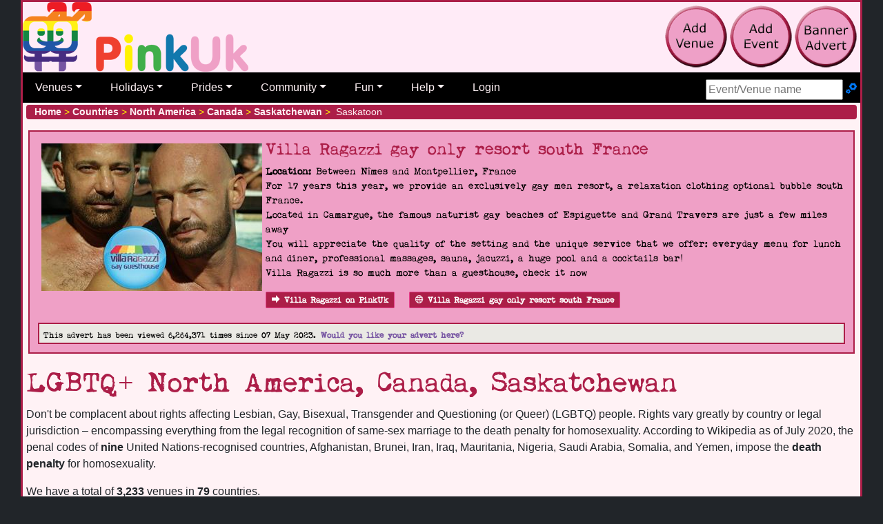

--- FILE ---
content_type: text/html; charset=utf-8
request_url: https://pinkuk.com/countries/north-america/canada/saskatchewan
body_size: 16702
content:

<!DOCTYPE html>
<html lang="en-gb">
<head>
    <meta charset="utf-8">
    <meta name="viewport" content="width=device-width, initial-scale=1">
    <link href="/includes/css/pinkuk.min.css" rel="stylesheet" media="all">
    
    <link rel="shortcut icon" href="/favicon.ico">
    
    <link rel="apple-touch-icon" href="/apple-touch-icon-57x57-precomposed.png">
    <link rel="apple-touch-icon" sizes="72x72" href="/apple-touch-icon-72x72-precomposed.png">
    <link rel="apple-touch-icon" sizes="114x114" href="/apple-touch-icon-114x114-precomposed.png">
    <script src="//code.jquery.com/jquery-3.6.0.min.js"></script>
    <title>LGBTQ+ North America, Canada, Saskatchewan</title>

    <meta name="twitter:card" content="summary" />
    <meta name="twitter:site" content="@PinkUklistings" />
    <meta name="twitter:creator" content="@PinkUklistings" />
    <meta property="og:url" content="https://pinkuk.com/countries/north-america/canada/saskatchewan/saskatoon">
    <meta property="og:title" content="LGBTQ+ North America, Canada, Saskatchewan">
    <meta property="og:description" content="LGBTQ+ venues including holiday accommodation and the gay scene plus LGBTQ+ prides & LGBTQ+ events in North America, Canada, Saskatchewan">
    <meta property="og:image" content="https://pinkuk.com/img/flags/canada.jpg">
    <link rel="canonical" href="https://pinkuk.com/countries/north-america/canada/saskatchewan/saskatoon">
    <meta name="description" content="LGBTQ+ venues including holiday accommodation and the gay scene plus LGBTQ+ prides & LGBTQ+ events in North America, Canada, Saskatchewan">
</head>
<body>
<div id="container_all">
    <div id="topBar">
        <a href="/"><img src="/img/pinkuk_rainbow.png" alt="PinkUk home page" style="margin-bottom:3px;" class="float-left"></a>
        <div class="float-right nonprintable d-none d-lg-block" style="padding:5px">
            
            <a href="/contact/add-listing/"><img class="tool-tip" src="/img/add-venue.png" title="add venue to PinkUk" alt="add gay venue to PinkUk"></a>
            <a href="/contact/add-event/"><img class="tool-tip" src="/img/add-event.png" title="add pride or gay event to PinkUk" alt="add gay pride/event to PinkUk"></a>
            <a href="/contact/banner-advert/"><img class="tool-tip" src="/img/add-banner.png" title="create and publish a banner advert" alt="create and publish a banner advert"></a>
        </div>
        <div class="clearfix">&nbsp;</div>
        <nav class="navbar navbar-expand-lg navbar-dark d-print-none"><button class="navbar-toggler" type="button" data-toggle="collapse" title="Main nav" data-target="#main_nav"><span class="navbar-toggler-icon"></span></button><form id="menuSearch-mobileFrom" action="/search/" class="navbar-form d-block d-lg-none" method="post"><label class="sr-only" for="tb_mobileSearch">Search site</label><input type="text" id="tb_mobileSearch" name="tb_mobileSearch" class="ui-autocomplete-input" autocomplete="off" placeholder="Event/Venue name" /></form><div class="collapse navbar-collapse navbar-nav" id="main_nav"><ul class="navbar-nav"><li class="nav-item dropdown"><a class="nav-link dropdown-toggle" href="#" data-toggle="dropdown">Venues</a><ul class="dropdown-menu"><li><a class="dropdown-item" href="#">By location &raquo;</a><ul class="submenu dropdown-menu"><li><a class="dropdown-item" href="/countries/europe/uk">UK</a></li><li class="dropdown-divider"></li><li><a class="dropdown-item" href="#">Africa &raquo;</a><ul class="submenu dropdown-menu"><li><a class="dropdown-item" href="/countries/africa/cabo-verde">Cabo Verde</a><li><li><a class="dropdown-item" href="/countries/africa/seychelles">Seychelles</a><li><li><a class="dropdown-item" href="/countries/africa/south-africa">South Africa</a><li><li><a class="dropdown-item" href="/countries/africa/uganda">Uganda</a><li></ul></li><li><a class="dropdown-item" href="#">Asia &raquo;</a><ul class="submenu dropdown-menu"><li><a class="dropdown-item" href="/countries/asia/cambodia">Cambodia</a><li><li><a class="dropdown-item" href="/countries/asia/hong-kong">Hong Kong</a><li><li><a class="dropdown-item" href="/countries/asia/india">India</a><li><li><a class="dropdown-item" href="/countries/asia/indonesia">Indonesia</a><li><li><a class="dropdown-item" href="/countries/asia/israel">Israel</a><li><li><a class="dropdown-item" href="/countries/asia/japan">Japan</a><li><li><a class="dropdown-item" href="/countries/asia/malaysia">Malaysia</a><li><li><a class="dropdown-item" href="/countries/asia/nepal">Nepal</a><li><li><a class="dropdown-item" href="/countries/asia/philippines">Philippines</a><li><li><a class="dropdown-item" href="/countries/asia/singapore">Singapore</a><li><li><a class="dropdown-item" href="/countries/asia/south-korea">South Korea</a><li><li><a class="dropdown-item" href="/countries/asia/sri-lanka">Sri Lanka</a><li><li><a class="dropdown-item" href="/countries/asia/taiwan">Taiwan</a><li><li><a class="dropdown-item" href="/countries/asia/thailand">Thailand</a><li><li><a class="dropdown-item" href="/countries/asia/turkey">Turkey</a><li><li><a class="dropdown-item" href="/countries/asia/vietnam">Vietnam</a><li></ul></li><li><a class="dropdown-item" href="#">Australia &raquo;</a><ul class="submenu dropdown-menu"><li><a class="dropdown-item" href="/countries/australia/australia">Australia</a><li><li><a class="dropdown-item" href="/countries/australia/guam">Guam</a><li><li><a class="dropdown-item" href="/countries/australia/new-zealand">New Zealand</a><li></ul></li><li><a class="dropdown-item" href="#">Europe &raquo;</a><ul class="submenu dropdown-menu"><li><a class="dropdown-item" href="/countries/europe/uk">UK</a><li><li class="dropdown-divider"></li><li><a class="dropdown-item" href="/countries/europe/austria">Austria</a><li><li><a class="dropdown-item" href="/countries/europe/belgium">Belgium</a><li><li><a class="dropdown-item" href="/countries/europe/croatia">Croatia</a><li><li><a class="dropdown-item" href="/countries/europe/cyprus">Cyprus</a><li><li><a class="dropdown-item" href="/countries/europe/czech-republic">Czech Republic</a><li><li><a class="dropdown-item" href="/countries/europe/denmark">Denmark</a><li><li><a class="dropdown-item" href="/countries/europe/estonia">Estonia</a><li><li><a class="dropdown-item" href="/countries/europe/finland">Finland</a><li><li><a class="dropdown-item" href="/countries/europe/france">France</a><li><li><a class="dropdown-item" href="/countries/europe/germany">Germany</a><li><li><a class="dropdown-item" href="/countries/europe/gibraltar">Gibraltar</a><li><li><a class="dropdown-item" href="/countries/europe/greece">Greece</a><li><li><a class="dropdown-item" href="/countries/europe/hungary">Hungary</a><li><li><a class="dropdown-item" href="/countries/europe/iceland">Iceland</a><li><li><a class="dropdown-item" href="/countries/europe/ireland">Ireland</a><li><li><a class="dropdown-item" href="/countries/europe/italy">Italy</a><li><li><a class="dropdown-item" href="/countries/europe/latvia">Latvia</a><li><li><a class="dropdown-item" href="/countries/europe/lithuania">Lithuania</a><li><li><a class="dropdown-item" href="/countries/europe/luxembourg">Luxembourg</a><li><li><a class="dropdown-item" href="/countries/europe/malta">Malta</a><li><li><a class="dropdown-item" href="/countries/europe/netherlands">Netherlands</a><li><li><a class="dropdown-item" href="/countries/europe/norway">Norway</a><li><li><a class="dropdown-item" href="/countries/europe/poland">Poland</a><li><li><a class="dropdown-item" href="/countries/europe/portugal">Portugal</a><li><li><a class="dropdown-item" href="/countries/europe/romania">Romania</a><li><li><a class="dropdown-item" href="/countries/europe/russia">Russia</a><li><li><a class="dropdown-item" href="/countries/europe/serbia">Serbia</a><li><li><a class="dropdown-item" href="/countries/europe/slovakia">Slovakia</a><li><li><a class="dropdown-item" href="/countries/europe/slovenia">Slovenia</a><li><li><a class="dropdown-item" href="/countries/europe/spain">Spain</a><li><li><a class="dropdown-item" href="/countries/europe/sweden">Sweden</a><li><li><a class="dropdown-item" href="/countries/europe/switzerland">Switzerland</a><li><li><a class="dropdown-item" href="/countries/europe/uk">UK</a><li><li><a class="dropdown-item" href="/countries/europe/ukraine">Ukraine</a><li></ul></li><li><a class="dropdown-item" href="#">North America &raquo;</a><ul class="submenu dropdown-menu"><li><a class="dropdown-item" href="/countries/north-america/bahamas">Bahamas</a><li><li><a class="dropdown-item" href="/countries/north-america/bermuda">Bermuda</a><li><li><a class="dropdown-item" href="/countries/north-america/canada">Canada</a><li><li><a class="dropdown-item" href="/countries/north-america/costa-rica">Costa Rica</a><li><li><a class="dropdown-item" href="/countries/north-america/curacao">Curacao</a><li><li><a class="dropdown-item" href="/countries/north-america/dominican-republic">Dominican Republic</a><li><li><a class="dropdown-item" href="/countries/north-america/guatemala">Guatemala</a><li><li><a class="dropdown-item" href="/countries/north-america/mexico">Mexico</a><li><li><a class="dropdown-item" href="/countries/north-america/usa">USA</a><li></ul></li><li><a class="dropdown-item" href="#">South America &raquo;</a><ul class="submenu dropdown-menu"><li><a class="dropdown-item" href="/countries/south-america/argentina">Argentina</a><li><li><a class="dropdown-item" href="/countries/south-america/brazil">Brazil</a><li><li><a class="dropdown-item" href="/countries/south-america/chile">Chile</a><li><li><a class="dropdown-item" href="/countries/south-america/colombia">Colombia</a><li><li><a class="dropdown-item" href="/countries/south-america/cuba">Cuba</a><li><li><a class="dropdown-item" href="/countries/south-america/ecuador">Ecuador</a><li><li><a class="dropdown-item" href="/countries/south-america/panama">Panama</a><li><li><a class="dropdown-item" href="/countries/south-america/peru">Peru</a><li><li><a class="dropdown-item" href="/countries/south-america/puerto-rico">Puerto Rico</a><li><li><a class="dropdown-item" href="/countries/south-america/uruguay">Uruguay</a><li></ul></li></ul></li><li><a class="dropdown-item" href="#">By category &raquo;</a><ul class="submenu dropdown-menu"><li><a class="dropdown-item" href="/pubs/europe/uk">Bars</a></li><li><a class="dropdown-item" href="#">Fun &raquo;</a><ul class="submenu dropdown-menu"><li><a class="dropdown-item" href="/cruising/europe/uk">Cruising</a></li><li><a class="dropdown-item" href="/escorts/europe/uk">Escorts</a></li><li><a class="dropdown-item" href="/massages/europe/uk">Massages</a></li><li><a class="dropdown-item" href="/saunas/europe/uk">Saunas</a></li></ul></li><li><a class="dropdown-item" href="#">Going away &raquo;</a><ul class="submenu dropdown-menu"><li><a class="dropdown-item" href="/attractions/europe/uk">Attractions</a></li><li><a class="dropdown-item" href="/beaches/europe/uk">Beaches</a></li><li><a class="dropdown-item" href="/guest-houses/europe/uk">Guest houses</a></li><li><a class="dropdown-item" href="/hostels/europe/uk">Hostels</a></li><li><a class="dropdown-item" href="/hotels/europe/uk">Hotels</a></li><li><a class="dropdown-item" href="/resorts/europe/uk">Resorts</a></li><li><a class="dropdown-item" href="/restaurants/europe/uk">Restaurants</a></li><li><a class="dropdown-item" href="/self-catering/europe/uk">Self-catering</a></li></ul></li><li><a class="dropdown-item" href="/networks-advice/europe/uk">Networks & advice</a></li><li><a class="dropdown-item" href="/clubs/europe/uk">Nightclubs</a></li><li><a class="dropdown-item" href="#">Other businesses &raquo;</a><ul class="submenu dropdown-menu"><li><a class="dropdown-item" href="/businesses/europe/uk">Businesses general</a><li><a class="dropdown-item" href="/escorts/europe/uk">Escorts</a></li><li><a class="dropdown-item" href="/massages/europe/uk">Massages</a></li><li><a class="dropdown-item" href="/restaurants/europe/uk">Restaurants</a></li><li><a class="dropdown-item" href="/shops/europe/uk">Shops</a></li></ul></li><li><a class="dropdown-item" href="/restaurants/europe/uk">Restaurants</a></li></ul></li><li class="dropdown-divider"></li><li><a class="dropdown-item" href="/search/">Search</a></li><li class="dropdown-divider"></li><li><a class="dropdown-item" href="/contact/add-listing/">Add your venue</a></li></ul> <li class="nav-item dropdown"> <a class="nav-link dropdown-toggle" href="#" data-toggle="dropdown">Holidays</a><ul class="dropdown-menu"><li><a class="dropdown-item" href="/attractions/europe/uk">Attractions</a></li><li><a class="dropdown-item" href="/beaches/europe/uk">Beaches</a></li><li><a class="dropdown-item" href="/guest-houses/europe/uk">Guest houses</a></li><li><a class="dropdown-item" href="/hostels/europe/uk">Hostels</a></li><li><a class="dropdown-item" href="/hotels/europe/uk">Hotels</a></li><li><a class="dropdown-item" href="/resorts/europe/uk">Resorts</a></li><li><a class="dropdown-item" href="/restaurants/europe/uk">Restaurants</a></li><li><a class="dropdown-item" href="/self-catering/europe/uk">Self-catering</a></li><li class="dropdown-divider"></li><li><a class="dropdown-item" href="/search/?c=h">Search venues</a></li><li class="dropdown-divider"></li><li><a class="dropdown-item" href="/contact/add-listing/">Add your venue</a></li></ul></li><li class="nav-item dropdown"><a class="nav-link dropdown-toggle" href="#" data-toggle="dropdown">Prides</a><ul class="dropdown-menu"><li><a class="dropdown-item" href="/events/gay-pride-2025/europe/uk">Prides by country</a></li><li><a class="dropdown-item" href="/events/future-prides.aspx">Future Prides</a></li><li><a class="dropdown-item" href="/stayingin/gay-flags/">Pride Flags</a></li><li class="dropdown-divider"></li><li><a class="dropdown-item" href="/search/">Search prides</a></li><li class="dropdown-divider"></li><li><a class="dropdown-item" href="/contact/add-event/">Add your event</a></li></ul></li><li class="nav-item dropdown"><a class="nav-link dropdown-toggle" href="#" data-toggle="dropdown">Community</a><ul class="dropdown-menu"><li><a class="dropdown-item" href="/news/">Newsletters</a></li><li><a class="dropdown-item" href="/news/features/">Features & views</a></li><li><a class="dropdown-item" href="/networks-advice/europe/uk">Networks & advice</a></li><li><a class="dropdown-item" href="#">Specialist groups &raquo;</a><ul class="submenu dropdown-menu"><li><a class="dropdown-item" href="/stayingin/bears/">Bears</a></li><li><a class="dropdown-item" href="/stayingin/lesbian/">Lesbians</a></li><li><a class="dropdown-item" href="/stayingin/trans/">Trans</a></li></ul></li><li><a class="dropdown-item" href="#">Handy LGBTQ+ facts &raquo;</a><ul class="submenu dropdown-menu"><li><a class="dropdown-item" href="/stayingin/countries-illegal-to-be-gay/">Country rights</a></li><li><a class="dropdown-item" href="/stayingin/hanky-codes/">Hanky codes</a></li><li><a class="dropdown-item" href="/stayingin/gay-flags/">LGBTQ flags</a></li><li><a class="dropdown-item" href="/stayingin/slang/">Slang dictionary</a></li><li><a class="dropdown-item" href="/stayingin/gay-history/">UK gay & lesbian history</a></li></ul><li><a class="dropdown-item" href="#">Shopping &raquo;</a><ul class="submenu dropdown-menu"><li><a class="dropdown-item" href="/shop/">Shopping</a></li><li><a class="dropdown-item" href="/shop/product-of-the-month/">Product of Month</a></li><li class="dropdown-divider"></li><li><a class="dropdown-item" href="https://affiliates.esmale.com/idevaffiliate.php?id=324" target="_blank">Adult toys & kink</a></li><li><a class="dropdown-item" href="https://affiliates.esmale.com/idevaffiliate.php?id=324_12_1_184" target="_blank">Shop poppers</a></li></ul></li><li><a class="dropdown-item" href="/stayingin/links/">Community links</a></li></ul><li class="nav-item dropdown"><a class="nav-link dropdown-toggle" data-toggle="dropdown" href="#">Fun</a><ul class="dropdown-menu"><li><a class="dropdown-item" href="/cruising/europe/uk">Cruising</a></li><li><a class="dropdown-item" href="/escorts/europe/uk">Escorts</a></li><li><a class="dropdown-item" href="/massages/europe/uk">Massages</a></li><li><a class="dropdown-item" href="/saunas/europe/uk">Saunas</a></li><li class="dropdown-divider"></li><li><a class="dropdown-item" href="/stayingin/films/">Films</a></li></ul></li><li class="nav-item dropdown"><a class="nav-link dropdown-toggle" data-toggle="dropdown" href="#">Help</a><ul class="dropdown-menu"><li><a class="dropdown-item" href="/contact/banner-advert/">Add banner advert</a></li><li><a class="dropdown-item" href="/contact/add-event/">Add event</a></li><li><a class="dropdown-item" href="/contact/add-listing/">Add venue</a></li><li><a class="dropdown-item" href="/contact/advertise/">Advertise</a></li><li><a class="dropdown-item" href="/help/terms/">Terms and Conditions</a></li><li class="dropdown-divider"></li><li><a class="dropdown-item" href="/contact/">Contact us</a></li><li><a class="dropdown-item" href="/help/donation/">Donate</a></li><li><a class="dropdown-item" href="/help/">Help</a></li><li><a class="dropdown-item" href="/contact/testimonials/">Testimonials</a></li></ul></li><li class="nav-item"><a class="nav-link" href="#modalLogin" data-toggle="modal">Login</a></li><li class="nav-item"><form id="menuSearch-desktopFrom" action="/search/" class="form-inline navbar-form d-none d-lg-block dropdown-menu-right" style="position:absolute;padding-right:5px;padding-top:10px;" method="post"><label class="sr-only" for="tb_desktopSearch">Search Site</label><input type="text" id="tb_desktopSearch" name="tb_desktopSearch" class="ui-autocomplete-input" autocomplete="off" placeholder="Event/Venue name" />&nbsp;<a href="/search/" title="Advance search"><span class="icon icon-cogs"> </span></a></form></li></ul></div></nav>
    </div>
    <div id="mainBody" class="">
        
            <div itemscope itemtype="http://schema.org/WebPage">
        
        <div class="breadcrumb">
            <a href="/"><strong>Home</strong></a>&nbsp;<span style="color:#fff200;">></span>&nbsp;<a href="/countries/"><strong>Countries</strong></a>&nbsp;<span style="color:#fff200;">></span>&nbsp;
<a href="/countries/north-america"><strong>North America</strong></a>&nbsp;<span style="color:#fff200;">></span>&nbsp;
<a href="/countries/north-america/canada"><strong>Canada</strong></a>&nbsp;<span style="color:#fff200;">></span>&nbsp;
<a href="/countries/north-america/canada/saskatchewan"><strong>Saskatchewan</strong></a>&nbsp;<span style="color:#fff200;">></span>&nbsp;
Saskatoon

        </div> 
        <div class="row venue-paid" data-nosnippe data-cat="venue-paid" data-id="116" aria-hidden="true"><div class="event-details" tabindex="-1"><a target="_blank" href="https://www.villaragazzi.com/en/?utm_source=pinkuk" class="linkclick"><img class="float-left newsImage" width="320" height="214" src="/events/img/villaragazzigayonlyresortsouthfrance_betweenn-mesandmontpellier.jpg.jpeg" alt="Villa Ragazzi gay only resort south France"/></a><div class="h4">Villa Ragazzi gay only resort south France</div><strong>Location:</strong> Between Nîmes and Montpellier, France<br /><p>For 17 years this year, we provide an exclusively gay men resort, a relaxation clothing optional bubble south France. <br />Located in Camargue, the famous naturist gay beaches of Espiguette and Grand Travers are just a few miles away<br />You will appreciate the quality of the setting and  the unique service that we offer: everyday menu for lunch and diner, professional massages, sauna, jacuzzi, a huge pool and a cocktails bar! <br />Villa Ragazzi is so much more than a guesthouse, check it now</p><a class="btn btn-primary btn-xs" href="/countries/europe/france/occitanie/uchaud/villa-ragazzi"><span class="icon-arrow-right"> </span>Villa Ragazzi on PinkUk</a>&nbsp;&nbsp;&nbsp;<div class="clearfix d-block d-sm-none">&nbsp;</div><a class="btn btn-primary btn-xs linkclick" title="go to their website" href="https://www.villaragazzi.com/en/?utm_source=pinkuk" target="_blank"><span class="icon-globe"> </span>Villa Ragazzi gay only resort south France</a><div class="d-none d-sm-block"><div class="clearfix">&nbsp;</div><div class="advewrtiseWithUs highlight_box"><strong><small>This advert has been viewed 6,264,371 times since 07 May 2023.</small> <a href="/contact/banner-advert/">Would you like your advert here?</a></strong></div></div></div></div>
            
            <h1>LGBTQ+ North America, Canada, Saskatchewan</h1>
        
<div class="d-none d-sm-block">
    <p>Don't be complacent about rights affecting Lesbian, Gay, Bisexual, Transgender and Questioning (or Queer) (LGBTQ) people. 
    Rights vary greatly by country or legal jurisdiction – encompassing everything from the legal recognition of same-sex marriage to the death penalty for homosexuality.
    According to Wikipedia as of July 2020, the penal codes of <strong>nine</strong> United Nations-recognised countries, 
    Afghanistan, Brunei, Iran, Iraq, Mauritania, Nigeria, Saudi Arabia, Somalia, and Yemen, impose the <strong>death penalty</strong> for homosexuality.</p>
</div>
We have a total of <strong>3,233</strong> venues in <strong>79</strong> countries.
<hr>
<div class="row">
    <div class="col-md-6">
        
        <img src="/img/flags/canada.jpg" id="img_flag" alt="Canada" class="float-left border" style="max-width:40%;" /><span class="d-none d-md-block"> To state the obvious, Canada is a huge place, not just by geography but culturally, and, in its own way, it shows many sides when it welcomes you as an LGBT+ visitor.</p><p>First: legals: same sex ‘homosexual’ activity allowed since 1969.  Marriage since 2005.</p><p>Whether across the vast wilderness of the western provinces, French speaking Quebec or the Atlantic provinces, Canada’s cities and towns make a welcoming and diverse place for LGBT+ people wherever you come from and wherever you hit in this huge country.</p><p>The two gay metropolises are Toronto and Montreal; they define culturally English and French-speaking Canada and both offer great places to start for the European traveller from their annual Pride festivals to their cosmopolitan gay friendly community.  But don’t miss out on the other gay-friendly cities if your budget allows.  Quebec City and Vancouver offer smaller but friendly scenes and the country’s breath-taking scenery deserves a trip in any case - whether you are fully out gay or still exploring your sexuality. Go for it and enjoy safely.</span><p>We have <strong>35</strong> <a href="/events/gay-pride-2025/north-america/canada">LGBTQ+ Prides/Events/Festivals</a> listing in <strong>2025</strong> in Canada.</p><div class="clearfix">&nbsp;</div>
                <hr />
                <h2 class="h4" id="countyList">Regions <span id="countyList-arrow" class="icon-arrow-up"></span></h2>
                We have <strong>7</strong> Regions in <strong>Canada</strong>.
                <div id="top" class="small">
                   <div class="headerLine stateList"><a href="/countries/north-america/canada/alberta#townList"><mark>A</mark>lberta&nbsp;(2&nbsp;towns)</a>&nbsp;&nbsp;|   </div><div class="headerLine stateList"><a href="/countries/north-america/canada/british-columbia#townList"><mark>B</mark>ritish&nbsp;Columbia&nbsp;(3&nbsp;towns)</a>&nbsp;&nbsp;|   </div><div class="headerLine stateList"><a href="/countries/north-america/canada/manitoba#townList"><mark>M</mark>anitoba&nbsp;(1&nbsp;town)</a>&nbsp;&nbsp;|   </div><div class="headerLine stateList"><a href="/countries/north-america/canada/nova-scotia#townList"><mark>N</mark>ova&nbsp;Scotia&nbsp;(1&nbsp;town)</a>&nbsp;&nbsp;|   </div><div class="headerLine stateList"><a href="/countries/north-america/canada/ontario#townList"><mark>O</mark>ntario&nbsp;(4&nbsp;towns)</a>&nbsp;&nbsp;|   </div><div class="headerLine stateList"><a href="/countries/north-america/canada/quebec#townList"><mark>Q</mark>uebec&nbsp;(3&nbsp;towns)</a>&nbsp;&nbsp;|   </div><div class="headerLine stateList"><strong><mark>S</mark>askatchewan&nbsp;(1&nbsp;town)</strong>&nbsp;| </div>
                </div>
                <div class="clear">&nbsp;</div>
            
            <hr />
            
                <h2 class="h4" id="townList">Towns <span id="townList-arrow" class="icon-arrow-up"></span></h2>
                We have <strong>1</strong> Towns/Cities in <strong>Saskatchewan</strong>.
                <div></div><div class="headerLine townList"><span class="townList"><strong><mark>S</mark>askatoon&nbsp;(1&nbsp;venue)</strong>&nbsp;| </span>
</div>
                <hr />
            
    </div>
    <div class="col-md-6 order-first order-md-last">
        <h2 class="h4" id="countryList">Countries <span id="countryList-arrow" class="icon-arrow-up"></span></h2>
        <div class="row"><div class="col-12"><div class="continent_list"><hr /><div><h3 id="h3_africa" class="h6">Africa<span id="africaList-arrow" class="icon-arrow-down d-lg-none"></span></h3><span class="africalist-inline collapse d-lg-block"><small><span style="white-space: nowrap;"><a href="/countries/africa/cabo-verde#countyList"><img src="/img/flags/cabo-verde_xs.jpg" alt="Cabo Verde flag" />Cabo Verde</a> <small>[1]</small>&nbsp;|</span>  </small><small><span style="white-space: nowrap;"><a href="/countries/africa/seychelles#countyList"><img src="/img/flags/seychelles_xs.jpg" alt="Seychelles flag" />Seychelles</a> <small>[3]</small>&nbsp;|</span>  </small><small><span style="white-space: nowrap;"><a href="/countries/africa/south-africa#countyList"><img src="/img/flags/south-africa_xs.jpg" alt="South Africa flag" />South Africa</a> <small>[10]</small>&nbsp;|</span>  </small><small><span style="white-space: nowrap;"><a href="/countries/africa/uganda#countyList"><img src="/img/flags/uganda_xs.jpg" alt="Uganda flag" />Uganda</a> <small>[1]</small>&nbsp;|</span>  </small></span></div><hr /><div><h3 id="h3_asia" class="h6">Asia<span id="asiaList-arrow" class="icon-arrow-down d-lg-none"></span></h3><span class="asialist-inline collapse d-lg-block"><small><span style="white-space: nowrap;"><a href="/countries/asia/cambodia#countyList"><img src="/img/flags/cambodia_xs.jpg" alt="Cambodia flag" />Cambodia</a> <small>[7]</small>&nbsp;|</span>  </small><small><span style="white-space: nowrap;"><a href="/countries/asia/hong-kong#countyList"><img src="/img/flags/hong-kong_xs.jpg" alt="Hong Kong flag" />Hong Kong</a> <small>[4]</small>&nbsp;|</span>  </small><small><span style="white-space: nowrap;"><a href="/countries/asia/india#countyList"><img src="/img/flags/india_xs.jpg" alt="India flag" />India</a> <small>[4]</small>&nbsp;|</span>  </small><small><span style="white-space: nowrap;"><a href="/countries/asia/indonesia#countyList"><img src="/img/flags/indonesia_xs.jpg" alt="Indonesia flag" />Indonesia</a> <small>[1]</small>&nbsp;|</span>  </small><small><span style="white-space: nowrap;"><a href="/countries/asia/israel#countyList"><img src="/img/flags/israel_xs.jpg" alt="Israel flag" />Israel</a> <small>[3]</small>&nbsp;|</span>  </small><small><span style="white-space: nowrap;"><a href="/countries/asia/japan#countyList"><img src="/img/flags/japan_xs.jpg" alt="Japan flag" />Japan</a> <small>[12]</small>&nbsp;|</span>  </small><small><span style="white-space: nowrap;"><a href="/countries/asia/malaysia#countyList"><img src="/img/flags/malaysia_xs.jpg" alt="Malaysia flag" />Malaysia</a> <small>[1]</small>&nbsp;|</span>  </small><small><span style="white-space: nowrap;"><a href="/countries/asia/nepal#countyList"><img src="/img/flags/nepal_xs.jpg" alt="Nepal flag" />Nepal</a> <small>[1]</small>&nbsp;|</span>  </small><small><span style="white-space: nowrap;"><a href="/countries/asia/philippines#countyList"><img src="/img/flags/philippines_xs.jpg" alt="Philippines flag" />Philippines</a> <small>[4]</small>&nbsp;|</span>  </small><small><span style="white-space: nowrap;"><a href="/countries/asia/singapore#countyList"><img src="/img/flags/singapore_xs.jpg" alt="Singapore flag" />Singapore</a> <small>[4]</small>&nbsp;|</span>  </small><small><span style="white-space: nowrap;"><a href="/countries/asia/south-korea#countyList"><img src="/img/flags/south-korea_xs.jpg" alt="South Korea flag" />South Korea</a> <small>[2]</small>&nbsp;|</span>  </small><small><span style="white-space: nowrap;"><a href="/countries/asia/sri-lanka#countyList"><img src="/img/flags/sri-lanka_xs.jpg" alt="Sri Lanka flag" />Sri Lanka</a> <small>[2]</small>&nbsp;|</span>  </small><small><span style="white-space: nowrap;"><a href="/countries/asia/taiwan#countyList"><img src="/img/flags/taiwan_xs.jpg" alt="Taiwan flag" />Taiwan</a> <small>[4]</small>&nbsp;|</span>  </small><small><span style="white-space: nowrap;"><a href="/countries/asia/thailand#countyList"><img src="/img/flags/thailand_xs.jpg" alt="Thailand flag" />Thailand</a> <small>[19]</small>&nbsp;|</span>  </small><small><span style="white-space: nowrap;"><a href="/countries/asia/turkey#countyList"><img src="/img/flags/turkey_xs.jpg" alt="Turkey flag" />Turkey</a> <small>[12]</small>&nbsp;|</span>  </small><small><span style="white-space: nowrap;"><a href="/countries/asia/vietnam#countyList"><img src="/img/flags/vietnam_xs.jpg" alt="Vietnam flag" />Vietnam</a> <small>[2]</small>&nbsp;|</span>  </small></span></div><hr /><div><h3 id="h3_australia" class="h6">Australia<span id="australiaList-arrow" class="icon-arrow-down d-lg-none"></span></h3><span class="australialist-inline collapse d-lg-block"><small><span style="white-space: nowrap;"><a href="/countries/australia/australia#countyList"><img src="/img/flags/australia_xs.jpg" alt="Australia flag" />Australia</a> <small>[43]</small>&nbsp;|</span>  </small><small><span style="white-space: nowrap;"><a href="/countries/australia/guam#countyList"><img src="/img/flags/guam_xs.jpg" alt="Guam flag" />Guam</a> <small>[1]</small>&nbsp;|</span>  </small><small><span style="white-space: nowrap;"><a href="/countries/australia/new-zealand#countyList"><img src="/img/flags/new-zealand_xs.jpg" alt="New Zealand flag" />New Zealand</a> <small>[23]</small>&nbsp;|</span>  </small></span></div><hr /><div><h3 id="h3_europe" class="h6">Europe<span id="europeList-arrow" class="icon-arrow-down d-lg-none"></span></h3><span class="europelist-inline collapse d-lg-block"><small><span style="white-space: nowrap;"><a href="/countries/europe/austria#countyList"><img src="/img/flags/austria_xs.jpg" alt="Austria flag" />Austria</a> <small>[27]</small>&nbsp;|</span>  </small><small><span style="white-space: nowrap;"><a href="/countries/europe/belgium#countyList"><img src="/img/flags/belgium_xs.jpg" alt="Belgium flag" />Belgium</a> <small>[15]</small>&nbsp;|</span>  </small><small><span style="white-space: nowrap;"><a href="/countries/europe/croatia#countyList"><img src="/img/flags/croatia_xs.jpg" alt="Croatia flag" />Croatia</a> <small>[6]</small>&nbsp;|</span>  </small><small><span style="white-space: nowrap;"><a href="/countries/europe/cyprus#countyList"><img src="/img/flags/cyprus_xs.jpg" alt="Cyprus flag" />Cyprus</a> <small>[8]</small>&nbsp;|</span>  </small><small><span style="white-space: nowrap;"><a href="/countries/europe/czech-republic#countyList"><img src="/img/flags/czech-republic_xs.jpg" alt="Czech Republic flag" />Czech Republic</a> <small>[24]</small>&nbsp;|</span>  </small><small><span style="white-space: nowrap;"><a href="/countries/europe/denmark#countyList"><img src="/img/flags/denmark_xs.jpg" alt="Denmark flag" />Denmark</a> <small>[16]</small>&nbsp;|</span>  </small><small><span style="white-space: nowrap;"><a href="/countries/europe/estonia#countyList"><img src="/img/flags/estonia_xs.jpg" alt="Estonia flag" />Estonia</a> <small>[8]</small>&nbsp;|</span>  </small><small><span style="white-space: nowrap;"><a href="/countries/europe/finland#countyList"><img src="/img/flags/finland_xs.jpg" alt="Finland flag" />Finland</a> <small>[6]</small>&nbsp;|</span>  </small><small><span style="white-space: nowrap;"><a href="/countries/europe/france#countyList"><img src="/img/flags/france_xs.jpg" alt="France flag" />France</a> <small>[57]</small>&nbsp;|</span>  </small><small><span style="white-space: nowrap;"><a href="/countries/europe/germany#countyList"><img src="/img/flags/germany_xs.jpg" alt="Germany flag" />Germany</a> <small>[90]</small>&nbsp;|</span>  </small><small><span style="white-space: nowrap;"><a href="/countries/europe/gibraltar#countyList"><img src="/img/flags/gibraltar_xs.jpg" alt="Gibraltar flag" />Gibraltar</a> <small>[2]</small>&nbsp;|</span>  </small><small><span style="white-space: nowrap;"><a href="/countries/europe/greece#countyList"><img src="/img/flags/greece_xs.jpg" alt="Greece flag" />Greece</a> <small>[51]</small>&nbsp;|</span>  </small><small><span style="white-space: nowrap;"><a href="/countries/europe/hungary#countyList"><img src="/img/flags/hungary_xs.jpg" alt="Hungary flag" />Hungary</a> <small>[6]</small>&nbsp;|</span>  </small><small><span style="white-space: nowrap;"><a href="/countries/europe/iceland#countyList"><img src="/img/flags/iceland_xs.jpg" alt="Iceland flag" />Iceland</a> <small>[1]</small>&nbsp;|</span>  </small><small><span style="white-space: nowrap;"><a href="/countries/europe/ireland#countyList"><img src="/img/flags/ireland_xs.jpg" alt="Ireland flag" />Ireland</a> <small>[16]</small>&nbsp;|</span>  </small><small><span style="white-space: nowrap;"><a href="/countries/europe/italy#countyList"><img src="/img/flags/italy_xs.jpg" alt="Italy flag" />Italy</a> <small>[55]</small>&nbsp;|</span>  </small><small><span style="white-space: nowrap;"><a href="/countries/europe/latvia#countyList"><img src="/img/flags/latvia_xs.jpg" alt="Latvia flag" />Latvia</a> <small>[2]</small>&nbsp;|</span>  </small><small><span style="white-space: nowrap;"><a href="/countries/europe/lithuania#countyList"><img src="/img/flags/lithuania_xs.jpg" alt="Lithuania flag" />Lithuania</a> <small>[5]</small>&nbsp;|</span>  </small><small><span style="white-space: nowrap;"><a href="/countries/europe/luxembourg#countyList"><img src="/img/flags/luxembourg_xs.jpg" alt="Luxembourg flag" />Luxembourg</a> <small>[1]</small>&nbsp;|</span>  </small><small><span style="white-space: nowrap;"><a href="/countries/europe/malta#countyList"><img src="/img/flags/malta_xs.jpg" alt="Malta flag" />Malta</a> <small>[16]</small>&nbsp;|</span>  </small><small><span style="white-space: nowrap;"><a href="/countries/europe/netherlands#countyList"><img src="/img/flags/netherlands_xs.jpg" alt="Netherlands flag" />Netherlands</a> <small>[50]</small>&nbsp;|</span>  </small><small><span style="white-space: nowrap;"><a href="/countries/europe/norway#countyList"><img src="/img/flags/norway_xs.jpg" alt="Norway flag" />Norway</a> <small>[4]</small>&nbsp;|</span>  </small><small><span style="white-space: nowrap;"><a href="/countries/europe/poland#countyList"><img src="/img/flags/poland_xs.jpg" alt="Poland flag" />Poland</a> <small>[13]</small>&nbsp;|</span>  </small><small><span style="white-space: nowrap;"><a href="/countries/europe/portugal#countyList"><img src="/img/flags/portugal_xs.jpg" alt="Portugal flag" />Portugal</a> <small>[35]</small>&nbsp;|</span>  </small><small><span style="white-space: nowrap;"><a href="/countries/europe/romania#countyList"><img src="/img/flags/romania_xs.jpg" alt="Romania flag" />Romania</a> <small>[2]</small>&nbsp;|</span>  </small><small><span style="white-space: nowrap;"><a href="/countries/europe/russia#countyList"><img src="/img/flags/russia_xs.jpg" alt="Russia flag" />Russia</a> <small>[4]</small>&nbsp;|</span>  </small><small><span style="white-space: nowrap;"><a href="/countries/europe/serbia#countyList"><img src="/img/flags/serbia_xs.jpg" alt="Serbia flag" />Serbia</a> <small>[2]</small>&nbsp;|</span>  </small><small><span style="white-space: nowrap;"><a href="/countries/europe/slovakia#countyList"><img src="/img/flags/slovakia_xs.jpg" alt="Slovakia flag" />Slovakia</a> <small>[5]</small>&nbsp;|</span>  </small><small><span style="white-space: nowrap;"><a href="/countries/europe/slovenia#countyList"><img src="/img/flags/slovenia_xs.jpg" alt="Slovenia flag" />Slovenia</a> <small>[10]</small>&nbsp;|</span>  </small><small><span style="white-space: nowrap;"><a href="/countries/europe/spain#countyList"><img src="/img/flags/spain_xs.jpg" alt="Spain flag" />Spain</a> <small>[182]</small>&nbsp;|</span>  </small><small><span style="white-space: nowrap;"><a href="/countries/europe/sweden#countyList"><img src="/img/flags/sweden_xs.jpg" alt="Sweden flag" />Sweden</a> <small>[21]</small>&nbsp;|</span>  </small><small><span style="white-space: nowrap;"><a href="/countries/europe/switzerland#countyList"><img src="/img/flags/switzerland_xs.jpg" alt="Switzerland flag" />Switzerland</a> <small>[19]</small>&nbsp;|</span>  </small><small><span style="white-space: nowrap;"><a href="/countries/europe/uk#countyList"><img src="/img/flags/uk_xs.jpg" alt="UK flag" />UK</a> <small>[1462]</small>&nbsp;|</span>  </small><small><span style="white-space: nowrap;"><a href="/countries/europe/ukraine#countyList"><img src="/img/flags/ukraine_xs.jpg" alt="Ukraine flag" />Ukraine</a> <small>[1]</small>&nbsp;|</span>  </small></span></div><hr /><div class="countrys-highlight"><h3 id="h3_north-america" class="h6">North America<span id="north-americaList-arrow" class="icon-arrow-up d-lg-none"></span></h3><span class="north-americalist-inline"><small><span style="white-space: nowrap;"><a href="/countries/north-america/bahamas#countyList"><img src="/img/flags/bahamas_xs.jpg" alt="Bahamas flag" />Bahamas</a> <small>[1]</small>&nbsp;|</span>  </small><small><span style="white-space: nowrap;"><a href="/countries/north-america/bermuda#countyList"><img src="/img/flags/bermuda_xs.jpg" alt="Bermuda flag" />Bermuda</a> <small>[1]</small>&nbsp;|</span>  </small><small><span style="white-space: nowrap;"><img src="/img/flags/canada_xs.jpg" alt="Canada flag" /><strong>Canada</strong> <small>[34]</small>&nbsp;|</span>  </small><small><span style="white-space: nowrap;"><a href="/countries/north-america/costa-rica#countyList"><img src="/img/flags/costa-rica_xs.jpg" alt="Costa Rica flag" />Costa Rica</a> <small>[15]</small>&nbsp;|</span>  </small><small><span style="white-space: nowrap;"><a href="/countries/north-america/curacao#countyList"><img src="/img/flags/curacao_xs.jpg" alt="Curacao flag" />Curacao</a> <small>[4]</small>&nbsp;|</span>  </small><small><span style="white-space: nowrap;"><a href="/countries/north-america/dominican-republic#countyList"><img src="/img/flags/dominican-republic_xs.jpg" alt="Dominican Republic flag" />Dominican Republic</a> <small>[1]</small>&nbsp;|</span>  </small><small><span style="white-space: nowrap;"><a href="/countries/north-america/guatemala#countyList"><img src="/img/flags/guatemala_xs.jpg" alt="Guatemala flag" />Guatemala</a> <small>[3]</small>&nbsp;|</span>  </small><small><span style="white-space: nowrap;"><a href="/countries/north-america/mexico#countyList"><img src="/img/flags/mexico_xs.jpg" alt="Mexico flag" />Mexico</a> <small>[31]</small>&nbsp;|</span>  </small><small><span style="white-space: nowrap;"><a href="/countries/north-america/usa#countyList"><img src="/img/flags/usa_xs.jpg" alt="USA flag" />USA</a> <small>[698]</small>&nbsp;|</span>  </small></span></div><hr /><div><h3 id="h3_south-america" class="h6">South America<span id="south-americaList-arrow" class="icon-arrow-down d-lg-none"></span></h3><span class="south-americalist-inline collapse d-lg-block"><small><span style="white-space: nowrap;"><a href="/countries/south-america/argentina#countyList"><img src="/img/flags/argentina_xs.jpg" alt="Argentina flag" />Argentina</a> <small>[10]</small>&nbsp;|</span>  </small><small><span style="white-space: nowrap;"><a href="/countries/south-america/brazil#countyList"><img src="/img/flags/brazil_xs.jpg" alt="Brazil flag" />Brazil</a> <small>[10]</small>&nbsp;|</span>  </small><small><span style="white-space: nowrap;"><a href="/countries/south-america/chile#countyList"><img src="/img/flags/chile_xs.jpg" alt="Chile flag" />Chile</a> <small>[8]</small>&nbsp;|</span>  </small><small><span style="white-space: nowrap;"><a href="/countries/south-america/colombia#countyList"><img src="/img/flags/colombia_xs.jpg" alt="Colombia flag" />Colombia</a> <small>[15]</small>&nbsp;|</span>  </small><small><span style="white-space: nowrap;"><a href="/countries/south-america/cuba#countyList"><img src="/img/flags/cuba_xs.jpg" alt="Cuba flag" />Cuba</a> <small>[1]</small>&nbsp;|</span>  </small><small><span style="white-space: nowrap;"><a href="/countries/south-america/ecuador#countyList"><img src="/img/flags/ecuador_xs.jpg" alt="Ecuador flag" />Ecuador</a> <small>[2]</small>&nbsp;|</span>  </small><small><span style="white-space: nowrap;"><a href="/countries/south-america/panama#countyList"><img src="/img/flags/panama_xs.jpg" alt="Panama flag" />Panama</a> <small>[3]</small>&nbsp;|</span>  </small><small><span style="white-space: nowrap;"><a href="/countries/south-america/peru#countyList"><img src="/img/flags/peru_xs.jpg" alt="Peru flag" />Peru</a> <small>[3]</small>&nbsp;|</span>  </small><small><span style="white-space: nowrap;"><a href="/countries/south-america/puerto-rico#countyList"><img src="/img/flags/puerto-rico_xs.jpg" alt="Puerto Rico flag" />Puerto Rico</a> <small>[2]</small>&nbsp;|</span>  </small><small><span style="white-space: nowrap;"><a href="/countries/south-america/uruguay#countyList"><img src="/img/flags/uruguay_xs.jpg" alt="Uruguay flag" />Uruguay</a> <small>[5]</small>&nbsp;|</span>  </small></span></div></div></div>
</div>

        <hr />
        
        
            <div class="d-none d-md-block">
                <h2 class="h4">Next LGBTQ+ 10 prides/events</h2>
                <div id="north-america/canada/saskatchewan/regina/queen-city-pride-festival-2026" class="row alert-current"><div class="col-12"><div class="row"><div class="col-4 col-sm-2"><a href="/events/north-america/canada/saskatchewan/regina/queen-city-pride-festival-2026"><img src="/images/events/canada-queen-city-pride-festival-2020_sm.jpg" title="queen city pride festival 2026" class="float-left" style="max-width:100%" alt="pic of queen city pride festival 2026" /></a></div><div class="col-8 col-sm-10"><a href="/events/north-america/canada/saskatchewan/regina/queen-city-pride-festival-2026"><strong>Queen City Pride Festival 2026</strong></a><br /><small>13 June 2026 at Downtown Regina</small></div></div></div></div><hr />
            </div>
        
    </div>
</div>


    
    <h2 id="venueLink">Venues</h2>
    <div>
        
                <div class="row alert-current"><div class="col-12"><div class="row"><div class="col-6 col-sm-4 col-lg-2"><a title="Divas Nightclub" href="/countries/north-america/canada/saskatchewan/saskatoon/divas-nightclub"><img class="tool-tip float-left" style="max-width:100%" src="/venues/images/canadasaskatchewandivasnightclub_d.jpg" title="divas nightclub saskatoon" alt="pic of divas nightclub saskatoon" /></a></div><div class="col-6 col-sm-8 col-lg-10"><img src="/img/icons/gay1.png" data-toggle="tooltip" class="vbtm" alt="gay venue" title="100% gay venue, usually gay owned and run" /> <a href="/countries/north-america/canada/saskatchewan/saskatoon/divas-nightclub">Divas Nightclub</a><br /><strong>LGBTQ+ Night club<br />Rating:</strong> <img class="tool-tip" title="0 Star rating: recommended" src="/img/icons/star0.png" alt="rating" /><br /><small><strong>Updated:</strong> 01 Oct 2024<br />220 3 Ave S #110, Saskatoon, Saskatchewan</small></div></div><div class="d-none d-sm-block row">
<div class="col-12">
Diva's Nightclub is Saskatoon's Premier Gay Bar offering an inviting space for dance lovers of any kind. Housed in the historic Avenue Building (est. 1912) Diva's is a staple in Saskatoon's queer [...]<br /><a class="btn btn-primary btn-xs" href="/countries/north-america/canada/saskatchewan/saskatoon/divas-nightclub"><span class="icon-arrow-right"> </span>More info on Divas Nightclub</a>
</div>
</div>
</div></div>
<hr />

            
    </div>



<script>
    $(document).ready(function () {
        $('#countryList').on('click', function () {$('.continent_list').slideToggle('slow');$('#countryList-arrow').toggleClass('icon-arrow-up icon-arrow-down');});
        $('#countyList').click(function () {$('.stateList').slideToggle('slow');$('#countyList-arrow').toggleClass('icon-arrow-up icon-arrow-down');});
        $('#townList').click(function() {$('.townList').slideToggle('slow');$('#townList-arrow').toggleClass('icon-arrow-up icon-arrow-down');});
    });
</script>
<script type='application/ld+json'>{"@context":"http://schema.org","@type": "BreadcrumbList","itemListElement":[{"@type":"ListItem","position":1,"name":"Countries","item":"https://pinkuk.com/countries/"},{"@type":"ListItem","position":2,"name":"North America","item":"https://pinkuk.com/countries/north-america"},{"@type":"ListItem","position":3,"name":"Canada","item":"https://pinkuk.com/countries/north-america/canada"},{"@type":"ListItem","position":4,"name":"Saskatchewan","item":"https://pinkuk.com/countries/north-america/canada/saskatchewan"},{"@type":"ListItem","position":5,"name":"Saskatoon","item":"https://pinkuk.com"}]}</script>
<script type='application/ld+json'>{"@context":"http://schema.org","@graph":[{"@type":"NightClub","url": "/countries/north-america/canada/saskatchewan/saskatoon/divas-nightclub","image":"https://pinkuk.com/img/thumbnot_found_320.png","logo":"https://pinkuk.com/img/thumbnot_found_320.png","address":{"@type":"PostalAddress","streetAddress":"220 3 Ave S #110", "addressLocality":"Saskatoon", "addressRegion":"Saskatchewan", "postalCode":"null", "addressCountry":"Canada"},"priceRange":"null","description":"Diva's Nightclub is Saskatoon's Premier Gay Bar offering an inviting space for dance lovers of any kind. Housed in the historic Avenue [...]","name": "Divas Nightclub","telephone":"null", "openingHours":null, "geo":{"@type":"GeoCoordinates","latitude":"52.1262189","longitude":"-106.6634252"}}]}</script>

</div>
    </div>
    <hr style="margin:0;"/>
    <div id="bottomBar">
    <span aria-hidden="true"><strong>Share this page</strong>: <a href="https://www.facebook.com/sharer/sharer.php?u=https://pinkuk.com/countries/north-america/canada/saskatchewan/saskatoon" target="_blank" rel="noopener"><img src="/img/icons/facebook_sm.png" alt="Share on Facebook"></a> | <a class="bluesky-share-button" target="_blank" href="https://bsky.app/intent/compose?text=%0Ahttps://pinkuk.com/countries/north-america/canada/saskatchewan/saskatoon"><img src="/img/icons/bluesky.png" alt="Share on Bluesky"></a></span>
    <div class="row nonprintable small">
        <div class="col-12">
            <a href="/contact/">Contact&nbsp;us</a>
            |&nbsp;<a href="/contact/advertise/">Advertise with us</a>
            |&nbsp;<a href="/contact/accessibility.aspx">Accessibility</a>
            |&nbsp;<a href="/contact/privacey.aspx">Privacy&nbsp;policy</a>
            |&nbsp;<a href="/contact/testimonials/">Testimonials</a>
            |&nbsp;<a href="/help/donation/">Donate</a>
            |&nbsp;&copy; 1999 - 2025
        </div>
        <div class="col-12">
            Our Social:
            &nbsp;|&nbsp;<a href="https://bsky.app/profile/pinkuk.com" target="_blank"><img src="/img/icons/bluesky.png" class="vbtm" title="PinkUk blusky social" alt="PinkUk bsky page" /></a>
            &nbsp;|&nbsp;<a href="https://www.facebook.com/groups/pinkuk/" target="_blank"><img src="/img/icons/facebook-group.jpg" class="vbtm" alt="PinkUk's FB group" /></a>
        </div>
       <!-- Global site tag (gtag.js) - Google Analytics -->
        <script async src="https://www.googletagmanager.com/gtag/js?id=G-RZVFZ5ENN9"></script>
       <script>
          window.dataLayer = window.dataLayer || [];
          function gtag(){dataLayer.push(arguments);}
          gtag('js',new Date());gtag('config', 'G-RZVFZ5ENN9');
        </script>
    </div>
    </div>
</div>

<div class="modal fade" id="modalLogin" tabindex="-1" aria-hidden="true">
    <div class="modal-dialog modal-sm">
        <div class="modal-content small">
            <div class="modal-header">
                <span class="modal-title" id="myModalLabel">Login</span>
                <button type="button" class="close" data-dismiss="modal"><span aria-hidden="true">&times;</span><span class="sr-only">Close</span></button>
            </div>
            <div class="modal-body">
                <form method="post">
                    <ul class="list-group list-group-horizontal modalNav">
                        <li class="list-group-item"><a href="#" onclick="signInForm('dv_login'); return false;">Login</a></li>
                        <li class="list-group-item"><a href="#" onclick="signInForm('dv_forgot'); return false;">Forgotten</a></li>
                        <li class="list-group-item"><a href="#" onclick="signInForm('dv_reg'); return false;">Register</a></li>
                    </ul>
                    <p id="dv_loginFormErr"></p>
                    <div id="dv_loginForm">
                        <label for="tb_usernameForm">Username:</label>
                        <input type="text" placeholder="Your username" name="tb_usernameForm" id="tb_usernameForm" maxlength="50" class="form-control"/>
                        <label for="tb_passwordForm">Password:</label>
                        <input type="password" placeholder="Your password" name="tb_passwordForm" id="tb_passwordForm" maxlength="25" class="form-control"/>
                        <div class="text-right"><input type="button" class="btn btn-primary" onclick="loginForm(); return false;" name="bn_loginForm" id="bn_loginForm" value="Login" /></div>
                    </div>
                    <div id="dv_forgotForm" style="display:none;">
                        <label for="tb_emailForm">Enter your username or email address</label>
                        <input type="email" name="tb_emailForm" placeholder="Your email" id="tb_emailForm" maxlength="50" class="form-control"/>
                        <div class="text-right"><input type="button" class="btn btn-primary" name="bn_forgotForm" id="bn_forgotForm" value="Get your password" /></div>
                    </div>
                    <div id="dv_regForm" style="display: none;">
                        <label for="tb_usernameNewForm">Username*</label>
                        <br /><input type="text" id="tb_usernameNewForm" maxlength="25" class="form-control"/>
                        <span class="help-block" id="tb_usernameNewFormErr"></span>
                        <p class="help-block">Alphanumeric characters only (0-9,a-z,A-Z).</p>
                        <label for="dd_countrys">Country *</label>
                        <select name="dd_countrys" id="dd_countrys" class="form-control">
                            <option value="Afghanistan" >Afghanistan</option><option value="Albania" >Albania</option><option value="Algeria" >Algeria</option><option value="Andorra" >Andorra</option><option value="Angola" >Angola</option><option value="Antigua and Barbuda" >Antigua and Barbuda</option><option value="Argentina" >Argentina</option><option value="Armenia" >Armenia</option><option value="Australia" >Australia</option><option value="Austria" >Austria</option><option value="Azerbaijan" >Azerbaijan</option><option value="Bahamas" >Bahamas</option><option value="Bahrain" >Bahrain</option><option value="Bangladesh" >Bangladesh</option><option value="Barbados" >Barbados</option><option value="Belarus" >Belarus</option><option value="Belgium" >Belgium</option><option value="Belize" >Belize</option><option value="Benin" >Benin</option><option value="Bermuda" >Bermuda</option><option value="Bhutan" >Bhutan</option><option value="Bolivia" >Bolivia</option><option value="Bosnia and Herzegovina" >Bosnia and Herzegovina</option><option value="Botswana" >Botswana</option><option value="Brazil" >Brazil</option><option value="Brunei Darussalam" >Brunei Darussalam</option><option value="Bulgaria" >Bulgaria</option><option value="Burkina Faso" >Burkina Faso</option><option value="Burundi" >Burundi</option><option value="Cabo Verde" >Cabo Verde</option><option value="Cambodia" >Cambodia</option><option value="Cameroon" >Cameroon</option><option value="Canada" >Canada</option><option value="Central African Republic" >Central African Republic</option><option value="Chad" >Chad</option><option value="Chile" >Chile</option><option value="China" >China</option><option value="Colombia" >Colombia</option><option value="Comoros" >Comoros</option><option value="Cong" >Cong</option><option value="Congo" >Congo</option><option value="Costa Rica" >Costa Rica</option><option value="Côte d'Ivoire" >Côte d'Ivoire</option><option value="Croatia" >Croatia</option><option value="Cuba" >Cuba</option><option value="Curacao" >Curacao</option><option value="Cyprus" >Cyprus</option><option value="Czech Republic" >Czech Republic</option><option value="Denmark" >Denmark</option><option value="Djibouti" >Djibouti</option><option value="Dominica" >Dominica</option><option value="Dominican Republic" >Dominican Republic</option><option value="Ecuador" >Ecuador</option><option value="Egypt" >Egypt</option><option value="El Salvador" >El Salvador</option><option value="Equatorial Guinea" >Equatorial Guinea</option><option value="Eritrea" >Eritrea</option><option value="Estonia" >Estonia</option><option value="Ethiopia" >Ethiopia</option><option value="Fiji" >Fiji</option><option value="Finland" >Finland</option><option value="France" >France</option><option value="Gabon" >Gabon</option><option value="Gambia" >Gambia</option><option value="Georgia" >Georgia</option><option value="Germany" >Germany</option><option value="Ghana" >Ghana</option><option value="Gibraltar" >Gibraltar</option><option value="Greece" >Greece</option><option value="Grenada" >Grenada</option><option value="Guam" >Guam</option><option value="Guatemala" >Guatemala</option><option value="Guinea" >Guinea</option><option value="Guinea-Bissau" >Guinea-Bissau</option><option value="Guyana" >Guyana</option><option value="Haiti" >Haiti</option><option value="Honduras" >Honduras</option><option value="Hong Kong" >Hong Kong</option><option value="Hungary" >Hungary</option><option value="Iceland" >Iceland</option><option value="India" >India</option><option value="Indonesia" >Indonesia</option><option value="Iran" >Iran</option><option value="Iraq" >Iraq</option><option value="Ireland" >Ireland</option><option value="Israel" >Israel</option><option value="Italy" >Italy</option><option value="Jamaica" >Jamaica</option><option value="Japan" >Japan</option><option value="Jordan" >Jordan</option><option value="Kazakhstan" >Kazakhstan</option><option value="Kenya" >Kenya</option><option value="Kiribati" >Kiribati</option><option value="Kuwait" >Kuwait</option><option value="Kyrgyzstan" >Kyrgyzstan</option><option value="Laos" >Laos</option><option value="Latvia" >Latvia</option><option value="Lebanon" >Lebanon</option><option value="Lesotho" >Lesotho</option><option value="Liberia" >Liberia</option><option value="Libya" >Libya</option><option value="Liechtenstein" >Liechtenstein</option><option value="Lithuania" >Lithuania</option><option value="Luxembourg" >Luxembourg</option><option value="Macedonia" >Macedonia</option><option value="Madagascar" >Madagascar</option><option value="Malawi" >Malawi</option><option value="Malaysia" >Malaysia</option><option value="Maldives" >Maldives</option><option value="Mali" >Mali</option><option value="Malta" >Malta</option><option value="Marshall Islands" >Marshall Islands</option><option value="Mauritania" >Mauritania</option><option value="Mauritius" >Mauritius</option><option value="Mexico" >Mexico</option><option value="Micronesia" >Micronesia</option><option value="Moldova" >Moldova</option><option value="Monaco" >Monaco</option><option value="Mongolia" >Mongolia</option><option value="Montenegro" >Montenegro</option><option value="Morocco" >Morocco</option><option value="Mozambique" >Mozambique</option><option value="Myanmar" >Myanmar</option><option value="Namibia" >Namibia</option><option value="Nauru" >Nauru</option><option value="Nepal" >Nepal</option><option value="Netherlands" >Netherlands</option><option value="New Zealand" >New Zealand</option><option value="Nicaragua" >Nicaragua</option><option value="Niger" >Niger</option><option value="Nigeria" >Nigeria</option><option value="North Korea" >North Korea</option><option value="North Macedonia" >North Macedonia</option><option value="Norway" >Norway</option><option value="Oman" >Oman</option><option value="Pakistan" >Pakistan</option><option value="Palau" >Palau</option><option value="Panama" >Panama</option><option value="Papua New Guinea" >Papua New Guinea</option><option value="Paraguay" >Paraguay</option><option value="Peru" >Peru</option><option value="Philippines" >Philippines</option><option value="Poland" >Poland</option><option value="Portugal" >Portugal</option><option value="Puerto Rico" >Puerto Rico</option><option value="Qatar" >Qatar</option><option value="Romania" >Romania</option><option value="Russia" >Russia</option><option value="Rwanda" >Rwanda</option><option value="Saint Kitts and Nevis" >Saint Kitts and Nevis</option><option value="Saint Lucia" >Saint Lucia</option><option value="Saint Vincent and the Grenadines" >Saint Vincent and the Grenadines</option><option value="Samoa" >Samoa</option><option value="San Marino" >San Marino</option><option value="Sao Tome and Principe" >Sao Tome and Principe</option><option value="Saudi Arabia" >Saudi Arabia</option><option value="Senegal" >Senegal</option><option value="Serbia" >Serbia</option><option value="Seychelles" >Seychelles</option><option value="Sierra Leone" >Sierra Leone</option><option value="Singapore" >Singapore</option><option value="Slovakia" >Slovakia</option><option value="Slovenia" >Slovenia</option><option value="Solomon Islands" >Solomon Islands</option><option value="Somalia" >Somalia</option><option value="South Africa" >South Africa</option><option value="South Korea" >South Korea</option><option value="South Sudan" >South Sudan</option><option value="Spain" >Spain</option><option value="Sri Lanka" >Sri Lanka</option><option value="Sudan" >Sudan</option><option value="Suriname" >Suriname</option><option value="Swaziland" >Swaziland</option><option value="Sweden" >Sweden</option><option value="Switzerland" >Switzerland</option><option value="Syrian Arab Republic" >Syrian Arab Republic</option><option value="Taiwan" >Taiwan</option><option value="Tajikistan" >Tajikistan</option><option value="Thailand" >Thailand</option><option value="Timor-Leste" >Timor-Leste</option><option value="Togo" >Togo</option><option value="Tonga" >Tonga</option><option value="Trinidad and Tobago" >Trinidad and Tobago</option><option value="Tunisia" >Tunisia</option><option value="Turkey" >Turkey</option><option value="Turkmenistan" >Turkmenistan</option><option value="Tuvalu" >Tuvalu</option><option value="Uganda" >Uganda</option><option value="UK" selected="selected">UK</option><option value="Ukraine" >Ukraine</option><option value="United Arab Emirates" >United Arab Emirates</option><option value="United Republic of Tanzania" >United Republic of Tanzania</option><option value="Uruguay" >Uruguay</option><option value="USA" >USA</option><option value="Uzbekistan" >Uzbekistan</option><option value="Vanuatu" >Vanuatu</option><option value="Venezuela" >Venezuela</option><option value="Vietnam" >Vietnam</option><option value="Yemen" >Yemen</option><option value="Zambia" >Zambia</option><option value="Zimbabwe" >Zimbabwe</option>
                        </select>
                        <span class="help-block" id="tb_countryNewFormErr"></span>
                        <div id="dv_county">
                            <label for="dd_countys">County</label>
                             <select name="dd_countys" id="dd_countys" class="form-control">
                                 <option value="-1">Select county</option><optgroup label="England"><option value="63" >Bedfordshire</option><option value="20" >Berkshire</option><option value="21" >Buckinghamshire</option><option value="7" >Cambridgeshire</option><option value="64" >Channel Islands</option><option value="59" >Cheshire</option><option value="14" >Cornwall</option><option value="42" >Cumbria</option><option value="19" >Derbyshire</option><option value="13" >Devon</option><option value="12" >Dorset</option><option value="60" >Durham</option><option value="1" >East Sussex</option><option value="41" >East Yorkshire</option><option value="4" >Essex</option><option value="55" >Gloucestershire</option><option value="10" >Hampshire</option><option value="68" >Herefordshire</option><option value="47" >Hertfordshire</option><option value="56" >Isle of Wight</option><option value="3" >Kent</option><option value="28" >Lancashire</option><option value="29" >Leicestershire</option><option value="62" >Lincolnshire</option><option value="2" >London</option><option value="45" >Mersyside</option><option value="32" >Newcastle</option><option value="6" >Norfolk</option><option value="49" >North Yorkshire</option><option value="8" >Northamptonshire</option><option value="51" >Northumberland</option><option value="34" >Nottinghamshire</option><option value="35" >Oxfordshire</option><option value="73" >Shropshire</option><option value="15" >Somerset</option><option value="36" >South Yorkshire</option><option value="50" >Staffordshire</option><option value="5" >Suffolk</option><option value="43" >Surrey</option><option value="74" >Tyne and Wear</option><option value="53" >Warwickshire</option><option value="31" >West Midlands</option><option value="9" >West Sussex</option><option value="39" >West Yorkshire</option><option value="11" >Wiltshire</option><option value="67" >Worcestershire</option></optgroup>
<optgroup label="Northern Ireland"><option value="107" >Antrim</option><option value="72" >Belfast</option></optgroup>
<optgroup label="Scotland"><option value="48" >Aberdeenshire</option><option value="114" >Angus</option><option value="77" >Argyll</option><option value="71" >Ayrshire</option><option value="52" >Dumfries and Galloway</option><option value="24" >Edinburgh</option><option value="66" >Fife</option><option value="25" >Glasgow</option><option value="38" >Highlands and Islands</option><option value="106" >Invernessshire</option><option value="85" >Orkney</option><option value="46" >Perthshire</option><option value="101" >Ross and Cromarty</option></optgroup>
<optgroup label="Wales"><option value="87" >Cardiff</option><option value="89" >Carmarthenshire</option><option value="116" >Ceredigion</option><option value="98" >Clwyd</option><option value="99" >Gwynedd</option><option value="88" >Monmouthshire</option><option value="104" >Pembrokeshire</option><option value="94" >Powys</option><option value="122" >Swansea</option></optgroup>

                             </select>
                        </div>
                        <div id="dv_statesUsa">
                            <label for="dd_statesUsa">State</label>
                            <select name="dd_statesUsa" id="dd_statesUsa" class="form-control">
                                 <option value="-1" selected="selected">Select</option>
                                 <option value="Alabama">Alabama</option><option value="Alaska">Alaska</option><option value="Arizona">Arizona</option><option value="Arkansas">Arkansas</option><option value="California">California</option><option value="Colorado">Colorado</option><option value="Connecticut">Connecticut</option><option value="Delaware">Delaware</option><option value="Florida">Florida</option><option value="Georgia">Georgia</option><option value="Hawaii">Hawaii</option><option value="Idaho">Idaho</option><option value="Illinois">Illinois</option><option value="Indiana">Indiana</option><option value="Iowa">Iowa</option><option value="Kansas">Kansas</option><option value="Kentucky">Kentucky</option><option value="Louisiana">Louisiana</option><option value="Maine">Maine</option><option value="Maryland">Maryland</option><option value="Massachusetts">Massachusetts</option><option value="Michigan">Michigan</option><option value="Minnesota">Minnesota</option><option value="Mississippi">Mississippi</option><option value="Missouri">Missouri</option><option value="Montana">Montana</option><option value="Nebraska">Nebraska</option><option value="Nevada">Nevada</option><option value="New Hampshire">New Hampshire</option><option value="New Jersey">New Jersey</option><option value="New Mexico">New Mexico</option><option value="New York">New York</option><option value="North Carolina">North Carolina</option><option value="North Dakota">North Dakota</option><option value="Ohio">Ohio</option><option value="Oklahoma">Oklahoma</option><option value="Oregon">Oregon</option><option value="Pennsylvania">Pennsylvania</option><option value="Rhode Island">Rhode Island</option><option value="South Carolina">South Carolina</option><option value="South Dakota">South Dakota</option><option value="Tennessee">Tennessee</option><option value="Texas">Texas</option><option value="Utah">Utah</option><option value="Vermont">Vermont</option><option value="Virginia">Virginia</option><option value="Washington">Washington</option><option value="Washington DC">Washington DC</option><option value="West Virginia">West Virginia</option><option value="Wisconsin">Wisconsin</option><option value="Wyoming">Wyoming</option>
                            </select>
                        </div>
                        <div id="dv_state">
                            <label for="tb_state">State</label>
                            <input type="text" id="tb_state" name="tb_state" class="form-control" />
                            <span class="help-block" id="myCountyErr"></span>
                        </div>
                        <label for="tb_emailNewForm">Email*</label>
                        <br /><input type="email" id="tb_emailNewForm" maxlength="50" class="form-control"/>
                        <span class="help-block" id="tb_emailNewFormErr"></span>
                        <label for="cb_over18">I am over 18 years old*</label>
                        <input type="checkbox" id="cb_over18" name="cb_over18" />
                        <p class="help-block">Some parts for members, may have adult content.</p>
                        <div class="row">
                            <div class="col-md-4">
                                <div class="text-right">
                                    <input type="button" class="btn btn-primary" id="bn_joinForm" value="Register as new user" />
                                    <span class="help-block" id="bn_joinFormErr"></span>
                                </div>
                            </div>
                        </div>
                    </div>
                </form>
            </div>
        </div>
    </div>
</div>
<script src="//code.jquery.com/ui/1.13.0/jquery-ui.min.js"></script>
<script src="/includes/js/bootstrap.min.js"></script>

    <script src="/includes/js/functions_v1.min.js?v=8"></script>

</body>
</html>

--- FILE ---
content_type: application/javascript
request_url: https://pinkuk.com/includes/js/functions_v1.min.js?v=8
body_size: 7435
content:
function LoginPars(){this.action=null;this.un=null;this.country=null;this.email=null;this.pass=null;this.over18=null}function CountryCat(){this.action=null;this.country=null;this.state=null;this.cat=null}function MessageyCat(){this.action=null;this.delUid=null;this.cat=null}function VenueLinkClick(){this.action=null;this.cat=null;this.venueId=null}function Search(){this.action=null;this.phrase=null;this.pageCat=null}function login_divs(){$("#login-login").click(function(){$("#dv_dvloginForm").show();$("#dv_dvforgotForm").hide();$("#dv_dvregForm").hide()});$("#login-forgot").click(function(){$("#dv_dvloginForm").hide();$("#dv_dvforgotForm").show();$("#dv_dvregForm").hide()});$("#login-register").click(function(){$("#dv_dvloginForm").hide();$("#dv_dvforgotForm").hide();$("#dv_dvregForm").show()})}function getMediaQueryIndent(){var n=document.getElementById("mediaQueryJsTrigger");return!n||!window.getComputedStyle||!1?newMediaQuery=99:(newMediaQuery=window.getComputedStyle(n).getPropertyValue("text-indent"),newMediaQuery=newMediaQuery.replace("px",""),newMediaQuery||(newMediaQuery=99),newMediaQuery)}function mainNav(){$(document).on("click",".dropdown-menu",function(n){n.stopPropagation()});$(window).width()<2e3&&$(".dropdown-menu a").click(function(){$(this).next(".submenu").length&&$(this).next(".submenu").toggle();$(".dropdown").on("hide.bs.dropdown",function(){$(this).find(".submenu").hide()})})}function searches(){$("#tb_mobileSearch").keyup(function(){searchAutoComplete("tb_mobileSearch","menuSearch-mobileFrom","")});$("#tb_desktopSearch").keyup(function(){searchAutoComplete("tb_desktopSearch","menuSearch-desktopFrom","")});$("#fm_mainSearch #tb_desc").keyup(function(){searchAutoComplete("tb_desc","fm_mainSearch","main")})}function searchAutoComplete(n,t,i){var r=new Search;r.action="auto";r.pageCat=i;r.phrase=$("#"+n).val();$("#"+n).autocomplete({delay:0,source:function(n,t){ajaxAuto(r).done(function(n){n=JSON.parse(n);t(n)})},select:function(i,r){return $("#"+n).val(r.item.value),n!="tb_desc"?(document.forms[t].submit(),!1):void 0},focus:function(t,i){return $("#"+n).val(i.item.value),!1}})}function countryState(n,t){function r(n){n==="UK"?($(i+" #dv_county").show(),$(i+" #dv_state").hide(),$(i+" #dv_statesUsa").hide()):n==="USA"?($(i+" #dv_county").hide(),$(i+" #dv_state").hide(),$(i+" #dv_statesUsa").show()):($(i+" #dv_state").show(),$(i+" #dv_county").hide(),$(i+" #dv_statesUsa").hide())}var i="#"+n;$(i+" #dv_state").hide();$(i+" #dv_statesUsa").hide();$(i+" #address_town_borough").hide();r(t);$(i+" #dd_countrys").on("change",function(){r($(i+" #dd_countrys").val())});(n==="Form1"||n==="fm_mainSearch"||n==="venueForm")&&$(i+" #dd_county").is(":visible")&&$(i+" #dd_county").val()==="2"&&($(i+" #address_town").hide(),$(i+" #address_town_borough").show(),$(i+" #dd_town_borough").val($("#hd_londonBorough").val()));$(i+" #dd_county").on("change",function(){var n=$(this).find(":selected").text();n==="London"?($(i+" #address_town").hide(),$(i+" #address_town_borough").show()):($(i+" #address_town").show(),$(i+" #address_town_borough").hide())});$(i+" #dd_town_borough").on("change",function(){$(i+"#hd_londonBorough").val($(this).find(":selected").text())})}function confirmSubmit(n){var t=confirm("Are you sure you wish to delete "+n+"?");return t?!0:!1}function charactersLeft(n,t,i,r){var u=new Number(i);r>u?$("#"+t).html(errMsg(parseInt(u)-parseInt(r))):$("#"+t).html("<strong>"+parseInt(u)-parseInt(r)+"<\/strong>")}function msgCount(n,t,i){if(document.getElementById(n)){var f=document.getElementById(n),r=new Number(i),u=f.value.length;document.getElementById(t).innerHTML=u>r?errMsg(parseInt(r)-parseInt(u)):"<strong>"+(parseInt(r)-parseInt(u)+"<\/strong>")}}function errMsg(n){return'<div class="highlight_box nonprintable"><span class="icon-warning"> <\/span><span class="err">'+n+"<\/span><\/div>"}function errSucess(n){return'<div class="success_box nonprintable"><span class="icon-tick"> <\/span><span class="err">'+n+"<\/span><\/div>"}function FilePathToLower(n){var t=n;return t=t.toLowerCase().replace(/ /g,""),t=t.replace(/'/g,""),t=t.replace(/&/g,""),t=t.replace(/-/g,""),t=t.replace("brighton/eastsussex",""),t.replace("eastsussex","")}function signInForm(n){menuLoginOutForm();$("#"+n+"Form").show()}function menuLoginOutForm(){$("#dv_loginForm").hide();$("#dv_forgotForm").hide();$("#dv_regForm").hide();$("#dv_loginFormErr").hide()}function loginForm(){var n=new LoginPars;n.un=$("#tb_usernameForm").val().trim();n.pass=$("#tb_passwordForm").val();n.action="login";n.un!==""&&n.pass!==""&&ajaxLogin(n).done(function(n){switch(n){case"0":window.location.href=window.location.href.split("#")[0];break;case"1":$("#dv_loginFormErr").show();$("#dv_loginFormErr").html(errMsg("We could not find your account, please check your login details or use the forgotten password"));break;case"5":$("#dv_loginFormErr").show();$("#dv_loginFormErr").html(errMsg("Looks like you have only signed up to receive news. Please create a new members account"))}})}function newUserNameCheck(n,t,i){var r=new LoginPars;r.action=i;i==="usernamecheck"?r.un=$("#"+n).val().trim():i==="emailcheck"?r.email=$("#"+n).val().toLowerCase().trim():i==="register"&&(r.un=$("#tb_usernameNewForm").val().trim(),r.country=$("#dd_country").val(),r.email=$("#tb_emailNewForm").val().toLowerCase().trim(),r.over18=$("#cb_over18").prop("checked"),$("#tb_usernameNewFormErr").html(""),$("#tb_emailNewFormErr").html(""));$("#dv_loginFormErr").hide();$("#dv_loginFormErr").html("");$("#"+t).prop("disabled",!1);$("#"+n+"Err").html("");ajaxLogin(r).done(function(i){if(i!=="")if(n==="bn_joinForm")if(i.length>5)$("#dv_loginFormErr").show(),$("#dv_loginFormErr").html(errMsg(i));else{switch(i){case"1":$("#dv_loginFormErr").show();$("#dv_loginFormErr").html(errMsg("There is already an account with this email address"));break;case"2":$("#dv_loginFormErr").show();$("#dv_loginFormErr").html(errMsg("There is already an account with this username"));break;case"3":$("#dv_loginErr").show();$("#dv_loginFormErr").html(errMsg("Looks like you have entered an invalid email address"));break;case"4":$("#dv_loginFormErr").show();$("#dv_loginFormErr").html(errMsg("Please complete all fields"));break;default:$("#dv_regForm").hide();$("#dv_loginFormErr").show();$("#dv_loginFormErr").html(errSucess("Your login details have been emailed to you<br />If you cannot see your email, please check your spam folder"))}$("#"+n+"Err").html(errMsg(i))}else $("#"+n+"Err").html(errMsg(i)),$("#"+t).prop("disabled",!0)})}function chkPass(n){n.length<8&&alert("You password needs to be at least 8 characters long")}function isValidEmailAddress(n){var t=new RegExp(/^((([a-z]|\d|[!#\$%&'\*\+\-\/=\?\^_`{\|}~]|[\u00A0-\uD7FF\uF900-\uFDCF\uFDF0-\uFFEF])+(\.([a-z]|\d|[!#\$%&'\*\+\-\/=\?\^_`{\|}~]|[\u00A0-\uD7FF\uF900-\uFDCF\uFDF0-\uFFEF])+)*)|((\x22)((((\x20|\x09)*(\x0d\x0a))?(\x20|\x09)+)?(([\x01-\x08\x0b\x0c\x0e-\x1f\x7f]|\x21|[\x23-\x5b]|[\x5d-\x7e]|[\u00A0-\uD7FF\uF900-\uFDCF\uFDF0-\uFFEF])|(\\([\x01-\x09\x0b\x0c\x0d-\x7f]|[\u00A0-\uD7FF\uF900-\uFDCF\uFDF0-\uFFEF]))))*(((\x20|\x09)*(\x0d\x0a))?(\x20|\x09)+)?(\x22)))@((([a-z]|\d|[\u00A0-\uD7FF\uF900-\uFDCF\uFDF0-\uFFEF])|(([a-z]|\d|[\u00A0-\uD7FF\uF900-\uFDCF\uFDF0-\uFFEF])([a-z]|\d|-|\.|_|~|[\u00A0-\uD7FF\uF900-\uFDCF\uFDF0-\uFFEF])*([a-z]|\d|[\u00A0-\uD7FF\uF900-\uFDCF\uFDF0-\uFFEF])))\.)+(([a-z]|[\u00A0-\uD7FF\uF900-\uFDCF\uFDF0-\uFFEF])|(([a-z]|[\u00A0-\uD7FF\uF900-\uFDCF\uFDF0-\uFFEF])([a-z]|\d|-|\.|_|~|[\u00A0-\uD7FF\uF900-\uFDCF\uFDF0-\uFFEF])*([a-z]|[\u00A0-\uD7FF\uF900-\uFDCF\uFDF0-\uFFEF])))\.?$/i);return t.test(n)}function sendContactEmail(){var e=$("#hd_toContactId").val(),o=$("#hd_venueId").val(),i=$("#tb_subject").val(),n=$("#tb_msg").val(),u=/<script[^>]*>[\d\D]*?<\/script>/ig;n=n.replace(u,"");n=n.replace(/(?:\r\n|\r|\n)/g,"<br />");i=i.replace(u,"");var t=!0,r="",f="";document.getElementById("lt_subjectErr").innerHTML="";i===""&&(document.getElementById("lt_subjectErr").innerHTML=errMsg("You have not entered a subject"),t=!1);document.getElementById("lt_msgErr").innerHTML="";n===""?(document.getElementById("lt_msgErr").innerHTML=errMsg("You have not entered a message"),t=!1):n.length<20&&(t=!1);document.getElementById("tb_myName")&&(document.getElementById("lt_nameErr").innerHTML="",document.getElementById("tb_myName").value===""?(document.getElementById("lt_nameErr").innerHTML=errMsg("You have not entered your name"),t=!1):(document.getElementById("lt_nameErr").innerHTML="",f=document.getElementById("tb_myName").value));document.getElementById("tb_myEmail")?(document.getElementById("lt_emailErr").innerHTML="",document.getElementById("tb_myEmail").value!==""&&isValidEmailAddress(document.getElementById("tb_myEmail").value)?(document.getElementById("lt_emailErr").innerHTML="",r=document.getElementById("tb_myEmail").value):(document.getElementById("lt_emailErr").innerHTML=errMsg("You have not given an email address"),t=!1)):r=document.getElementById("hd_fromMmeberEmail").value;t&&txMember(i,n,f,r,e,o)}function deleteMessage(n,t){var i=new MessageyCat;i.action="msg";i.delUid=n;i.cat=t;i.delUid!==""&&i.cat!==""&&ajaxDeleteMessage(i).done(function(n){n==="success"?location.reload():alert(n)})}function txMember(n,t,i,r,u,f){var o="",e;return f=document.getElementById("hd_venueId").value,document.getElementById("cb_reciveNews")&&document.getElementById("cb_reciveNews").value&&(o=!0),e=[],e.push({name:"subject",value:n}),e.push({name:"msg",value:t}),e.push({name:"myName",value:i}),e.push({name:"myEmail",value:r}),e.push({name:"recvNews",value:o}),e.push({name:"toContactid",value:u}),e.push({name:"venueId",value:f}),e.push({name:"eventId",value:$("#hd_eventId").val()}),$.ajax({type:"POST",url:"/includes/ajax/email-contact.ashx",data:e,success:function(n){return n.indexOf("error")>-1?($("#sp_formErr").html('<div class="highlight_box"><span class="err_msg">'+n+"<\/span><\/div>"),n.indexOf("you do not have a a profile")>-1&&$("#dv_contactForm").hide(),!1):($("#dv_contactForm").hide(),$("#dv_complete").show(),!0)},failure:function(n){alert("failed "+n.d)}}),!1}function contcatEmailSent(){if(request.readyState===4&&(request.status===200||request.status===304)){var n=unescape(request.responseText);return n.indexOf("error")>-1?(document.getElementById("sp_formErr").innerHTML='<div class="highlight_box"><span class="err_msg">'+n+"<\/span><\/div>",n.contains("you do not have a a profile")&&$("#dv_contactForm").hide(),!1):($("#dv_contactForm").hide(),$("#dv_complete").show(),!0)}}function town_venue_toggle(){$("#towns-breif .town-c").click(function(n){n.stopPropagation();$(this).children("i.indicator").toggleClass("icon-arrow-up icon-arrow-right");$($(this).next()).is(":visible")?$(this).next().hide():$(this).next().show()});$("#towns-breif .town-v").click(function(n){n.stopPropagation();$(this).children("i.indicator").toggleClass("icon-arrow-up icon-arrow-right");$($(this).next()).is(":visible")?$(this).next().hide():$(this).next().show()});$("#h2_yearList").on("click",function(){collapseDiv("","year")});$("#h3_africa").on("click",function(){collapseDiv("africa","africa")});$("#h3_asia").on("click",function(){collapseDiv("asia","asia")});$("#h3_australia").on("click",function(){collapseDiv("australia","australia")});$("#h3_europe").on("click",function(){collapseDiv("europe","europe")});$("#h3_north-america").on("click",function(){collapseDiv("north-america","north-america")});$("#h3_south-america").on("click",function(){collapseDiv("south-america","south-america")})}function collapseDiv(n,t){$(window).width()<1e3&&($("."+n+"list-inline").slideToggle("slow"),$("#"+t+"List-arrow").toggleClass("icon-arrow-up icon-arrow-down"))}function internalLinkClick(n,t){var i=new VenueLinkClick;i.cat=n;i.venueId=t;i.action="linkclick";i.cat!==""&&i.venueId!==""&&ajaxCountryTownsReturn(i)}function featureLinkClick(n){var t=new VenueLinkClick;t.cat=n;t.action="featureclick";t.cat!==""&&ajaxCountryTownsReturn(t)}function daysBetween(n,t){var i=new Date(n.getFullYear(),n.getMonth(),n.getDate()),r=new Date(t.getFullYear(),t.getMonth(),t.getDate()),u=r.getTime()-i.getTime(),f=u/864e5;return Math.floor(f)}function getPageList(n,t,i){function u(n,t){return Array.from(Array(t-n+1),(t,i)=>i+n)}if(i<5)throw"maxLength must be at least 5";var r=i<9?1:2,e=i-r*2-3>>1,f=i-r*2-2>>1;return n<=i?u(1,n):t<=i-r-1-f?u(1,i-r-1).concat(0,u(n-r+1,n)):t>=n-r-1-f?u(1,r).concat(0,u(n-r-1-f-e,n)):u(1,r).concat(0,u(t-e,t+f),0,u(n-r+1,n))}function divPaging(){function t(t){return t<1||t>r?!1:(n=t,$("#pagingDivs .content").hide().slice((n-1)*i,n*i).show(),$(".pagination li").slice(1,-1).remove(),getPageList(r,n,f).forEach(t=>{$("<li>").addClass("page-item").addClass(t?"current-page":"disabled").toggleClass("active",t===n).append($("<a>").addClass("page-link").attr({href:"javascript:void(0)"}).text(t||"...")).insertBefore("#next-page")}),$("#previous-page").toggleClass("disabled",n===1),$("#next-page").toggleClass("disabled",n===r),!0)}var u=$("#pagingDivs .content").length,i=10,r=Math.ceil(u/i),f=7,n;$(".pagination").append($("<li>").addClass("page-item").attr({id:"previous-page"}).append($("<a>").addClass("page-link").attr({href:"javascript:void(0)"}).text("Prev")),$("<li>").addClass("page-item").attr({id:"next-page"}).append($("<a>").addClass("page-link").attr({href:"javascript:void(0)"}).text("Next")));$("#pagingDivs").show();t(1);$(document).on("click",".pagination li.current-page:not(.active)",function(){return t(+$(this).text())});$("#next-page").on("click",function(){return t(n+1)});$("#previous-page").on("click",function(){return t(n-1)})}function ajaxLogin(n){return $.ajax({url:"/includes/ajax/login.ashx",type:"post",data:n})}function ajaxCountryTownsReturn(n){return $.ajax({url:"/includes/ajax/venue-search.ashx",type:"post",data:n})}function ajaxDeleteMessage(n){return $.ajax({url:"/includes/ajax/delete-message.ashx",type:"post",data:n})}function ajaxAuto(n){return $.ajax({url:"/includes/ajax/autocomplete.ashx",type:"post",data:n})}var monthNames=["Jan","Feb","Mar","Apr","May","Jun","Jul","Aug","Sep","Oct","Nov","Dec"],viewportmeta,styles;const $dropdown=$(".dropdown"),$dropdownToggle=$(".dropdown-toggle"),$dropdownMenu=$(".dropdown-menu"),showClass="show";(navigator.userAgent.match(/iPhone/i)||navigator.userAgent.match(/iPad/i))&&(viewportmeta=document.querySelectorAll('meta[name="viewport"]')[0],viewportmeta&&(viewportmeta.content="width=device-width, minimum-scale=1.0, maximum-scale=1.0",document.body.addEventListener("gesturestart",function(){viewportmeta.content="width=device-width, minimum-scale=0.25, maximum-scale=1.6"},!1)));styles=[{stylers:[{hue:"#f8d2f6"},{saturation:-20}]},{featureType:"road",elementType:"labels",stylers:[{visibility:"on"}]},{featureType:"road",elementType:"geometry",stylers:[{lightness:100},{visibility:"simplified"}]},{featureType:"road.arterial",elementType:"geometry",stylers:[{color:"#FF62B0"}]},{featureType:"poi.park",elementType:"geometry.fill",stylers:[{color:"#ccdca1"}]},{featureType:"poi.attraction",elementType:"geometry.fill",stylers:[{color:"#C4ABFE"}]},{featureType:"water",elementType:"geometry.fill",stylers:[{color:"#84d4f5"}]}];$(document).ready(function(){divPaging();searches();login_divs();getMediaQueryIndent();$(window).resize(function(){getMediaQueryIndent()});town_venue_toggle();$(".table").on("click",".mypink-messages-delete",function(){var n=$(this).data("delid"),t=$(this).data("cat"),i=$(this).data("tab");deleteMessage(n,t,i)});$(".linkclick").on("click",function(){internalLinkClick($(".linkclick").closest("div[data-cat]").data("cat"),$(".linkclick").closest("div[data-id]").data("id"))});$(".weblinkclick").on("click",function(){internalLinkClick($(".weblinkclick").closest("div[data-cat]").data("cat"),$(".weblinkclick").closest("div[data-id]").data("id"))});mainNav();$("body").prepend('<a href="#" class="back-to-top">Back to Top<\/a>');var n=300;$(window).scroll(function(){$(window).scrollTop()>n?$("a.back-to-top").fadeIn("slow"):$("a.back-to-top").fadeOut("slow")})});$("#fm_mainSearch #dd_countrys").on("change",function(){var n=new CountryCat;n.country=$(this).val();n.action="countryStatesTowns";n.country!==""&&ajaxCountryTownsReturn(n).done(function(n){var t=JSON.parse(n);$("#fm_mainSearch #dd_countySeach").length?$("#fm_mainSearch #dd_countySeach").html(t.states):$("#fm_mainSearch #dd_county").html(t.states);$("#fm_mainSearch #dd_town").html(t.towns)})});$(".msgCount").on("change",function(){var n=$(this).data("maxlen"),t=$(this).data("spcounter"),i=this.id,r=$(this).val().length;charactersLeft(i,t,n,r)});$(".msgCount").on("keyup",function(){var n=$(this).data("maxlen"),t=$(this).data("spcounter"),i=this.id,r=$(this).val().length;charactersLeft(i,t,n,r)});$("#bn_forgotForm").on("click",function(){var t=$("#tb_emailForm").val(),n=new LoginPars;n.email=$("#tb_emailForm").val().trim();n.action="forgot";n.email!==""&&ajaxLogin(n).done(function(n){switch(n){case"0":$("#dv_loginFormErr").show();$("#dv_loginFormErr").html(errMsg("A reset password link have now been emailed to you<br />If you cannot see your email, please check your spam folder."));$("#dv_forgotForm").hide();break;case"1":$("#dv_loginFormErr").show();$("#dv_loginFormErr").html(errMsg("No account with this email address was found.<br/>Please register as a new member"));break;case"4":$("#dv_loginFormErr").show();$("#dv_loginFormErr").html(errMsg("Please complete all fields"))}})});$("#modalLogin #tb_usernameNewForm").on("blur",function(){$(this).val()!==""&&newUserNameCheck("tb_usernameNewForm","modalLogin #bn_joinForm","usernamecheck")});$("#modalLogin #tb_emailNewForm").on("blur",function(){$(this).val()!==""&&newUserNameCheck("tb_emailNewForm","modalLogin #bn_joinForm","emailcheck")});$("#modalLogin #bn_joinForm").on("click",function(){newUserNameCheck("bn_joinForm","modalLogin #bn_joinForm","register")});$(document).on("show.bs.modal","#modalLogin",function(){countryState("modalLogin","UK")});$("#dv_dvregForm #tb_dvusernameNewForm").on("blur",function(){$(this).val()!==""&&newUserNameCheck("tb_dvusernameNewForm","dv_dvregForm #bn_dvjoinForm","usernamecheck")});$("#dv_dvregForm #tb_dvemailNewForm").on("blur",function(){$(this).val()!==""&&newUserNameCheck("tb_dvemailNewForm","dv_dvregForm #bn_dvjoinForm","emailcheck")});$("#newsGrid .href_pageTitle").on("click",function(){var n=$(this).attr("data-pagleTitle");featureLinkClick(n)});$("#bn_reviewSave").on("click",function(){var t=$("#tb_stDate").val(),r=$("#dd_rating").val(),u=$("#tb_venueReview").val(),n=!0,i;if($("#lt_reviewRatingErr").html(""),r==="-1"&&($("#lt_reviewRatingErr").html(errMsg("Please give your rating")),n=!1),$("#lt_reviewDateErr").html(""),t==="")$("#lt_reviewDateErr").html(errMsg("Please give date of visit")),n=!1;else if(i=Date.parse(t),isNaN(i)===!1){var f=monthNames.indexOf(t.split(" ")[1].substring(0,3)),e=new Date(t.split(" ")[2],f,t.split(" ")[0]),o=daysBetween(e,new Date);o<0&&($("#lt_reviewDateErr").html(errMsg("Date must be current date or less")),n=!1)}else $("#lt_reviewDateErr").length>0&&($("#lt_reviewDateErr").html(errMsg("Please give date of visit")),n=!1);return $("#lt_reviewMsgErr").html(""),u===""&&($("#lt_reviewMsgErr").html(errMsg("You have not given your review text")),n=!1),n});$("#modalNewsSignUp #bn_newsSignUp").on("click",function(){var n=new LoginPars,t=$("#modalNewsSignUp #tb_usernameFormNews").val(),i=$("#modalNewsSignUp #tb_emailFormNews").val();if($("#modalNewsSignUp #usernameForm_err").html(""),$("#modalNewsSignUp #emailForm_err").html(""),t===""||t.length<4){$("#modalNewsSignUp #usernameForm_err").html(errMsg("You have not given a username."));return}if(i===""||!isValidEmailAddress(i)){$("#modalNewsSignUp #emailForm_err").html(errMsg("You have not given a valid email address"));return}n.action="signup";n.un=t.replace(/[^0-9a-z]/gi,"");n.email=i;ajaxLogin(n).done(function(){$("#modalNewsSignUp").modal("hide")})});